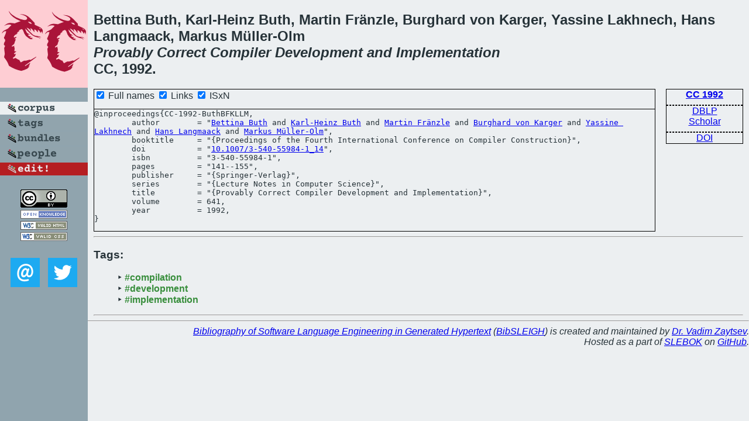

--- FILE ---
content_type: text/html; charset=utf-8
request_url: https://bibtex.github.io/CC-1992-ButhBFKLLM.html
body_size: 1782
content:
<!DOCTYPE html>
<html>
<head>
	<meta http-equiv="Content-Type" content="text/html; charset=UTF-8"/>
	<meta name="keywords" content="software linguistics, software language engineering, book of knowledge, glossary, academic publications, scientific research, open knowledge, open science"/>
	<title>BibSLEIGH — Provably Correct Compiler Development and Implementation</title>
	<link href="stuff/bib.css" rel="stylesheet" type="text/css"/>
	<link href='http://fonts.googleapis.com/css?family=Exo+2:400,700,400italic,700italic' rel='stylesheet' type='text/css'>
	<script src="stuff/jquery.min.js" type="text/javascript"></script>
</head>
<body>
<div class="left">
	<a href="index.html"><img src="stuff/cc.png" alt="Provably Correct Compiler Development and Implementation" title="Provably Correct Compiler Development and Implementation" class="pad"/></a>

	<div class="pad">
		<a href="index.html"><img src="stuff/a-corpus.png" alt="BibSLEIGH corpus" title="All papers in the corpus"/></a><br/>
		<a href="tag/index.html"><img src="stuff/p-tags.png" alt="BibSLEIGH tags" title="All known tags"/></a><br/>
		<a href="bundle/index.html"><img src="stuff/p-bundles.png" alt="BibSLEIGH bundles" title="All selected bundles"/></a><br/>
		<a href="person/index.html"><img src="stuff/p-people.png" alt="BibSLEIGH people" title="All contributors"/></a><br/>
<a href="https://github.com/slebok/bibsleigh/edit/master/corpus/SYS\1992\CC-1992\CC-1992-ButhBFKLLM.json"><img src="stuff/edit.png" alt="EDIT!" title="EDIT!"/></a>
	</div>
	<a href="http://creativecommons.org/licenses/by/4.0/" title="CC-BY"><img src="stuff/cc-by.png" alt="CC-BY"/></a><br/>
	<a href="http://opendatacommons.org/licenses/by/summary/" title="Open Knowledge"><img src="stuff/open-knowledge.png" alt="Open Knowledge" /></a><br/>
	<a href="http://validator.w3.org/check/referer" title="XHTML 1.0 W3C Rec"><img src="stuff/xhtml.png" alt="XHTML 1.0 W3C Rec" /></a><br/>
	<a href="http://jigsaw.w3.org/css-validator/check/referer" title="CSS 2.1 W3C CanRec"><img src="stuff/css.png" alt="CSS 2.1 W3C CanRec" class="pad" /></a><br/>
	<div class="sm">
		<a href="mailto:vadim@grammarware.net"><img src="stuff/email.png" alt="email" title="Complain!" /></a>
		<a href="https://twitter.com/intent/tweet?screen_name=grammarware"><img src="stuff/twitter.png" alt="twitter" title="Mention!" /></a>
	</div>

</div>
<div class="main">
<h2>Bettina Buth, Karl-Heinz Buth, Martin Fränzle, Burghard von Karger, Yassine Lakhnech, Hans Langmaack, Markus Müller-Olm<br/><em><a href="word/provabl.html">Provably</a> <a href="word/correct.html">Correct</a> <a href="word/compil.html">Compiler</a> <a href="word/develop.html">Development</a> and <a href="word/implement.html">Implementation</a></em><br/>CC, 1992.</h2>
<div class="rbox">
<strong><a href="CC-1992.html">CC 1992</a></strong><hr/><a href="http://dblp.org/rec/html/conf/cc/ButhBFKLLM92">DBLP</a><br/>
<a href="https://scholar.google.com/scholar?q=%22Provably+Correct+Compiler+Development+and+Implementation%22">Scholar</a><hr/><a href="http://dx.doi.org/10.1007/3-540-55984-1_14">DOI</a>
</div>
<div class="pre"><form action="#">
	<input type="checkbox" checked="checked" onClick="$('#booktitle').text(this.checked?'Proceedings of the Fourth International Conference on Compiler Construction':'CC');$('#series').text(this.checked?'Lecture Notes in Computer Science':'LNCS');$('#publisher').text(this.checked?'Springer-Verlag':'Springer');"/> Full names
	<input type="checkbox" checked="checked" onClick="(this.checked)?$('.uri').show():$('.uri').hide();"/> Links
	<input type="checkbox" checked="checked" onClick="(this.checked)?$('#isbn').show():$('#isbn').hide();"/> ISxN
	</form><pre>@inproceedings{CC-1992-ButhBFKLLM,
	author        = "<a href="person/Bettina_Buth.html">Bettina Buth</a> and <a href="person/Karl-Heinz_Buth.html">Karl-Heinz Buth</a> and <a href="person/Martin_Fraenzle.html">Martin Fränzle</a> and <a href="person/Burghard_von_Karger.html">Burghard von Karger</a> and <a href="person/Yassine_Lakhnech.html">Yassine Lakhnech</a> and <a href="person/Hans_Langmaack.html">Hans Langmaack</a> and <a href="person/Markus_Mueller-Olm.html">Markus Müller-Olm</a>",
	booktitle     = "{<span id="booktitle">Proceedings of the Fourth International Conference on Compiler Construction</span>}",
<span class="uri">	doi           = "<a href="http://dx.doi.org/10.1007/3-540-55984-1_14">10.1007/3-540-55984-1_14</a>",
</span><span id="isbn">	isbn          = "3-540-55984-1",
</span>	pages         = "141--155",
	publisher     = "{<span id="publisher">Springer-Verlag</span>}",
	series        = "{<span id="series">Lecture Notes in Computer Science</span>}",
	title         = "{Provably Correct Compiler Development and Implementation}",
	volume        = 641,
	year          = 1992,
}</pre>
</div>
<hr/>
<h3>Tags:</h3><ul class="tri"><li class="tag"><a href="tag/compilation.html">#compilation</a></li>
<li class="tag"><a href="tag/development.html">#development</a></li>
<li class="tag"><a href="tag/implementation.html">#implementation</a></li></ul><hr/>
</div>
<hr style="clear:both"/>
<div class="last">
	<em>
		<a href="http://bibtex.github.io">Bibliography of Software Language Engineering in Generated Hypertext</a>
		(<a href="http://github.com/slebok/bibsleigh">BibSLEIGH</a>) is
		created and maintained by <a href="http://grammarware.github.io/">Dr. Vadim Zaytsev</a>.<br/>
		Hosted as a part of <a href="http://slebok.github.io/">SLEBOK</a> on <a href="http://www.github.com/">GitHub</a>.
	</em>
</div>
</body>
</html>